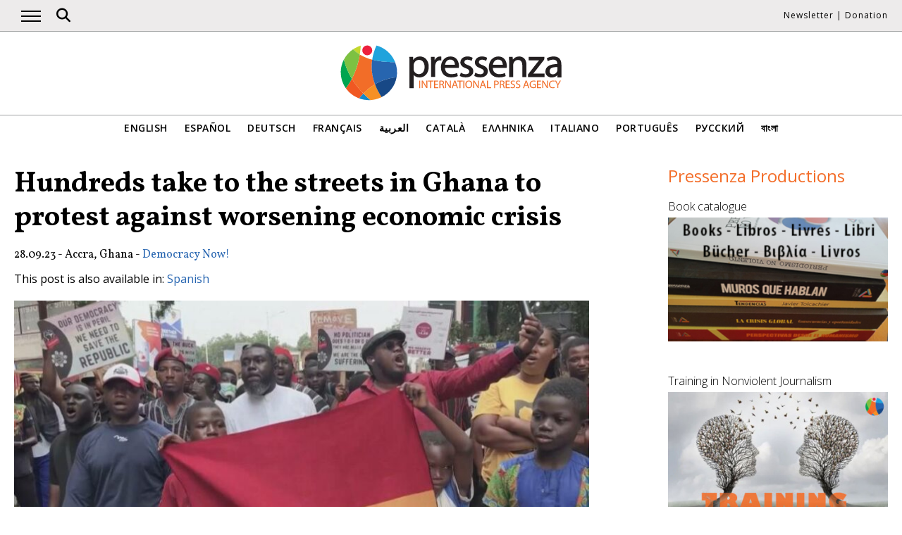

--- FILE ---
content_type: text/html; charset=UTF-8
request_url: https://www.pressenza.com/2023/09/hundreds-take-to-the-streets-in-ghana-to-protest-against-worsening-economic-crisis/
body_size: 9351
content:
<!doctype html>
<html lang="en-US">
<head>
    <meta charset="UTF-8">
    <meta name="viewport" content="width=device-width, initial-scale=1">
    <link rel="profile" href="https://gmpg.org/xfn/11">
    <meta name='robots' content='index, follow, max-image-preview:large, max-snippet:-1, max-video-preview:-1' />
	<style>img:is([sizes="auto" i], [sizes^="auto," i]) { contain-intrinsic-size: 3000px 1500px }</style>
	
	<!-- This site is optimized with the Yoast SEO plugin v26.5 - https://yoast.com/wordpress/plugins/seo/ -->
	<title>Hundreds take to the streets in Ghana to protest against worsening economic crisis</title>
	<meta name="description" content="Hundreds of people took to the streets in Ghana for three days to protest against the government, as outrage grows over the exorbitant rise in the cost of" />
	<link rel="canonical" href="https://www.pressenza.com/2023/09/hundreds-take-to-the-streets-in-ghana-to-protest-against-worsening-economic-crisis/" />
	<meta property="og:locale" content="en_US" />
	<meta property="og:type" content="article" />
	<meta property="og:title" content="Hundreds take to the streets in Ghana to protest against worsening economic crisis" />
	<meta property="og:description" content="Hundreds of people took to the streets in Ghana for three days to protest against the government, as outrage grows over the exorbitant rise in the cost of" />
	<meta property="og:url" content="https://www.pressenza.com/2023/09/hundreds-take-to-the-streets-in-ghana-to-protest-against-worsening-economic-crisis/" />
	<meta property="og:site_name" content="Pressenza" />
	<meta property="article:publisher" content="https://www.facebook.com/PressenzaItalia" />
	<meta property="article:author" content="https://www.facebook.com/democracynow/?fref=ts" />
	<meta property="article:published_time" content="2023-09-28T02:11:39+00:00" />
	<meta property="article:modified_time" content="2023-09-28T02:12:33+00:00" />
	<meta property="og:image" content="https://www.pressenza.com/wp-content/uploads/2023/09/hd6-Ghana.jpg" />
	<meta property="og:image:width" content="960" />
	<meta property="og:image:height" content="540" />
	<meta property="og:image:type" content="image/jpeg" />
	<meta name="author" content="Democracy Now!" />
	<meta name="twitter:card" content="summary_large_image" />
	<meta name="twitter:creator" content="@democracynow" />
	<meta name="twitter:site" content="@PressenzaIPA" />
	<meta name="twitter:label1" content="Written by" />
	<meta name="twitter:data1" content="Democracy Now!" />
	<meta name="twitter:label2" content="Est. reading time" />
	<meta name="twitter:data2" content="1 minute" />
	<script type="application/ld+json" class="yoast-schema-graph">{"@context":"https://schema.org","@graph":[{"@type":"Article","@id":"https://www.pressenza.com/2023/09/hundreds-take-to-the-streets-in-ghana-to-protest-against-worsening-economic-crisis/#article","isPartOf":{"@id":"https://www.pressenza.com/2023/09/hundreds-take-to-the-streets-in-ghana-to-protest-against-worsening-economic-crisis/"},"author":{"name":"Democracy Now!","@id":"https://www.pressenza.com/#/schema/person/04a8dff92aaf814ee2bf12ca5e8e589c"},"headline":"Hundreds take to the streets in Ghana to protest against worsening economic crisis","datePublished":"2023-09-28T02:11:39+00:00","dateModified":"2023-09-28T02:12:33+00:00","mainEntityOfPage":{"@id":"https://www.pressenza.com/2023/09/hundreds-take-to-the-streets-in-ghana-to-protest-against-worsening-economic-crisis/"},"wordCount":191,"publisher":{"@id":"https://www.pressenza.com/#organization"},"image":{"@id":"https://www.pressenza.com/2023/09/hundreds-take-to-the-streets-in-ghana-to-protest-against-worsening-economic-crisis/#primaryimage"},"thumbnailUrl":"https://www.pressenza.com/wp-content/uploads/2023/09/hd6-Ghana.jpg","keywords":["Social protest"],"articleSection":["Africa","Human Rights","Politics"],"inLanguage":"en-US"},{"@type":"WebPage","@id":"https://www.pressenza.com/2023/09/hundreds-take-to-the-streets-in-ghana-to-protest-against-worsening-economic-crisis/","url":"https://www.pressenza.com/2023/09/hundreds-take-to-the-streets-in-ghana-to-protest-against-worsening-economic-crisis/","name":"Hundreds take to the streets in Ghana to protest against worsening economic crisis","isPartOf":{"@id":"https://www.pressenza.com/#website"},"primaryImageOfPage":{"@id":"https://www.pressenza.com/2023/09/hundreds-take-to-the-streets-in-ghana-to-protest-against-worsening-economic-crisis/#primaryimage"},"image":{"@id":"https://www.pressenza.com/2023/09/hundreds-take-to-the-streets-in-ghana-to-protest-against-worsening-economic-crisis/#primaryimage"},"thumbnailUrl":"https://www.pressenza.com/wp-content/uploads/2023/09/hd6-Ghana.jpg","datePublished":"2023-09-28T02:11:39+00:00","dateModified":"2023-09-28T02:12:33+00:00","description":"Hundreds of people took to the streets in Ghana for three days to protest against the government, as outrage grows over the exorbitant rise in the cost of","breadcrumb":{"@id":"https://www.pressenza.com/2023/09/hundreds-take-to-the-streets-in-ghana-to-protest-against-worsening-economic-crisis/#breadcrumb"},"inLanguage":"en-US","potentialAction":[{"@type":"ReadAction","target":["https://www.pressenza.com/2023/09/hundreds-take-to-the-streets-in-ghana-to-protest-against-worsening-economic-crisis/"]}]},{"@type":"ImageObject","inLanguage":"en-US","@id":"https://www.pressenza.com/2023/09/hundreds-take-to-the-streets-in-ghana-to-protest-against-worsening-economic-crisis/#primaryimage","url":"https://www.pressenza.com/wp-content/uploads/2023/09/hd6-Ghana.jpg","contentUrl":"https://www.pressenza.com/wp-content/uploads/2023/09/hd6-Ghana.jpg","width":960,"height":540},{"@type":"BreadcrumbList","@id":"https://www.pressenza.com/2023/09/hundreds-take-to-the-streets-in-ghana-to-protest-against-worsening-economic-crisis/#breadcrumb","itemListElement":[{"@type":"ListItem","position":1,"name":"Accueil","item":"https://www.pressenza.com/"},{"@type":"ListItem","position":2,"name":"Hundreds take to the streets in Ghana to protest against worsening economic crisis"}]},{"@type":"WebSite","@id":"https://www.pressenza.com/#website","url":"https://www.pressenza.com/","name":"Pressenza","description":"International Press Agency","publisher":{"@id":"https://www.pressenza.com/#organization"},"potentialAction":[{"@type":"SearchAction","target":{"@type":"EntryPoint","urlTemplate":"https://www.pressenza.com/?s={search_term_string}"},"query-input":{"@type":"PropertyValueSpecification","valueRequired":true,"valueName":"search_term_string"}}],"inLanguage":"en-US"},{"@type":"Organization","@id":"https://www.pressenza.com/#organization","name":"Pressenza","url":"https://www.pressenza.com/","logo":{"@type":"ImageObject","inLanguage":"en-US","@id":"https://www.pressenza.com/#/schema/logo/image/","url":"https://www.pressenza.com/wp-content/uploads/2022/10/pressenza_logo_200x200.jpg","contentUrl":"https://www.pressenza.com/wp-content/uploads/2022/10/pressenza_logo_200x200.jpg","width":200,"height":200,"caption":"Pressenza"},"image":{"@id":"https://www.pressenza.com/#/schema/logo/image/"},"sameAs":["https://www.facebook.com/PressenzaItalia","https://x.com/PressenzaIPA"]},{"@type":"Person","@id":"https://www.pressenza.com/#/schema/person/04a8dff92aaf814ee2bf12ca5e8e589c","name":"Democracy Now!","description":"Democracy Now! is a national, daily, independent, award-winning news program hosted by journalists Amy Goodman and Juan Gonzalez. www.democracynow.org","sameAs":["http://www.democracynow.org","https://www.facebook.com/democracynow/?fref=ts","https://x.com/democracynow"],"url":"https://www.pressenza.com/author/democracy-now/"}]}</script>
	<!-- / Yoast SEO plugin. -->


<link rel="alternate" type="application/rss+xml" title="Pressenza &raquo; Feed" href="https://www.pressenza.com/feed/" />
<link rel="alternate" type="application/rss+xml" title="Pressenza &raquo; Comments Feed" href="https://www.pressenza.com/comments/feed/" />
<link rel='stylesheet' id='gn-frontend-gnfollow-style-css' href='https://www.pressenza.com/wp-content/plugins/gn-publisher/assets/css/gn-frontend-gnfollow.min.css?ver=1.5.25' type='text/css' media='all' />
<link rel='stylesheet' id='pressenza3-style-css' href='https://www.pressenza.com/wp-content/themes/pressenza3/style.css?ver=1.1.2' type='text/css' media='all' />
<script type="text/javascript" src="https://www.pressenza.com/wp-content/plugins/wp-views/vendor/toolset/common-es/public/toolset-common-es-frontend.js?ver=175000" id="toolset-common-es-frontend-js"></script>
<script type="text/javascript" src="https://www.pressenza.com/wp-includes/js/jquery/jquery.min.js?ver=3.7.1" id="jquery-core-js"></script>
<script type="text/javascript" src="https://www.pressenza.com/wp-includes/js/jquery/jquery-migrate.min.js?ver=3.4.1" id="jquery-migrate-js"></script>
<link rel="https://api.w.org/" href="https://www.pressenza.com/wp-json/" /><link rel="alternate" title="JSON" type="application/json" href="https://www.pressenza.com/wp-json/wp/v2/posts/1767918" /><link rel="EditURI" type="application/rsd+xml" title="RSD" href="https://www.pressenza.com/xmlrpc.php?rsd" />
<link rel='shortlink' href='https://www.pressenza.com/?p=1767918' />
<link rel="alternate" title="oEmbed (JSON)" type="application/json+oembed" href="https://www.pressenza.com/wp-json/oembed/1.0/embed?url=https%3A%2F%2Fwww.pressenza.com%2F2023%2F09%2Fhundreds-take-to-the-streets-in-ghana-to-protest-against-worsening-economic-crisis%2F" />
<link rel="alternate" title="oEmbed (XML)" type="text/xml+oembed" href="https://www.pressenza.com/wp-json/oembed/1.0/embed?url=https%3A%2F%2Fwww.pressenza.com%2F2023%2F09%2Fhundreds-take-to-the-streets-in-ghana-to-protest-against-worsening-economic-crisis%2F&#038;format=xml" />
		<style type="text/css">.pp-podcast {opacity: 0;}</style>
		 <script> window.addEventListener("load",function(){ var c={script:false,link:false}; function ls(s) { if(!['script','link'].includes(s)||c[s]){return;}c[s]=true; var d=document,f=d.getElementsByTagName(s)[0],j=d.createElement(s); if(s==='script'){j.async=true;j.src='https://www.pressenza.com/wp-content/plugins/wp-views/vendor/toolset/blocks/public/js/frontend.js?v=1.6.17';}else{ j.rel='stylesheet';j.href='https://www.pressenza.com/wp-content/plugins/wp-views/vendor/toolset/blocks/public/css/style.css?v=1.6.17';} f.parentNode.insertBefore(j, f); }; function ex(){ls('script');ls('link')} window.addEventListener("scroll", ex, {once: true}); if (('IntersectionObserver' in window) && ('IntersectionObserverEntry' in window) && ('intersectionRatio' in window.IntersectionObserverEntry.prototype)) { var i = 0, fb = document.querySelectorAll("[class^='tb-']"), o = new IntersectionObserver(es => { es.forEach(e => { o.unobserve(e.target); if (e.intersectionRatio > 0) { ex();o.disconnect();}else{ i++;if(fb.length>i){o.observe(fb[i])}} }) }); if (fb.length) { o.observe(fb[i]) } } }) </script>
	<noscript>
		<link rel="stylesheet" href="https://www.pressenza.com/wp-content/plugins/wp-views/vendor/toolset/blocks/public/css/style.css">
	</noscript>		<style type="text/css" id="wp-custom-css">
			.my-image-class {
float: right;
margin: 1em;
}		</style>
		    <meta name="facebook-domain-verification" content="hkyj6yelackq2a56mzxxq6khbayujv">
    <link href="https://fonts.googleapis.com/css?family=Open+Sans:300,400,600|Vollkorn:400,700&display=swap" rel="stylesheet">
    <link href="https://fonts.googleapis.com/css2?family=Open+Sans+Condensed:ital,wght@1,300&display=swap" rel="stylesheet">
    <script src="https://use.fontawesome.com/a7e91cb703.js"></script>
	  <!-- our project just needs Font Awesome Solid + Brands version 6.6 -->
  	<link href="/wp-content/themes/pressenza3/css/fontawesome.css" rel="stylesheet" />
  	<link href="/wp-content/themes/pressenza3/css/brands.css" rel="stylesheet" />
  	<link href="/wp-content/themes/pressenza3/css/solid.css" rel="stylesheet" />
	  <!-- support v4 icon references/syntax -->
  	<link href="/wp-content/themes/pressenza3/css/v4-font-face.css" rel="stylesheet" />
		<!-- support v4 icon references/syntax -->
  	<link href="/wp-content/themes/pressenza3/css/v4-shims.css" rel="stylesheet" />
        <script async src="https://www.googletagmanager.com/gtag/js?id=G-W4KPML5CCR"></script>
    <script>
        window.dataLayer = window.dataLayer || [];
        function gtag(){dataLayer.push(arguments);}
        gtag('js', new Date());
        gtag('consent', 'default', {'analytics_storage': 'denied'});
        gtag('config', 'G-W4KPML5CCR');
    </script>
</head>

<body class="wp-singular post-template-default single single-post postid-1767918 single-format-standard wp-theme-pressenza3 no-sidebar">
<a rel="me" href="https://mastodon.uno/@pressenza_italia" style="display:none;">Mastodon</a>
<a class="skip-link screen-reader-text" href="#content">Skip to content</a>
<div id="topbar">
    <div class="container">
        <button class="burger" onclick="openNav()" aria-label="Open main navigation">
            <span class="burger-line"></span>
            <span class="burger-line"></span>
            <span class="burger-line"></span>
        </button>
        <div id="search"><i class="fa-solid fa-magnifying-glass" aria-hidden="true"></i></div>
        <div class="top-logo"><a href="https://www.pressenza.com/"><img src="https://www.pressenza.com/wp-content/themes/pressenza3/images/logo_pressenza_small.png" alt="Pressenza" width="359" height="90"></a></div>
        <nav class="meta hide-mobile"><a href="#newsletter" class="scroll">Newsletter</a> | <a href="#donation" class="scroll">Donation</a></nav>
        <nav id="toplanguages" class="show-mobile" aria-label="Language navigation">
            <ul class="js-nav-system">
                <li class="js-nav-system__item">
                    <a href="#" class="js-nav-system__link">English <i class="fa-solid fa-caret-down" aria-hidden="true"></i></a>
                    <ul class="js-nav-system__subnav">
                        <li class="js-nav-system__subnav__item"><a class="js-nav-system__subnav__link" href="https://www.pressenza.com/es/2023/09/cientos-de-personas-salen-a-las-calles-de-ghana-para-protestar-contra-el-agravamiento-de-la-crisis-economica/">Español</a></li><li class="js-nav-system__subnav__item"><a class="js-nav-system__subnav__link" href="https://www.pressenza.com/de/">Deutsch</a></li><li class="js-nav-system__subnav__item"><a class="js-nav-system__subnav__link" href="https://www.pressenza.com/fr/">Français</a></li><li class="js-nav-system__subnav__item"><a class="js-nav-system__subnav__link" href="https://www.pressenza.com/ar/">العربية</a></li><li class="js-nav-system__subnav__item"><a class="js-nav-system__subnav__link" href="https://www.pressenza.com/ca/">Català</a></li><li class="js-nav-system__subnav__item"><a class="js-nav-system__subnav__link" href="https://www.pressenza.com/el/">Ελληνικα</a></li><li class="js-nav-system__subnav__item"><a class="js-nav-system__subnav__link" href="https://www.pressenza.com/it/">Italiano</a></li><li class="js-nav-system__subnav__item"><a class="js-nav-system__subnav__link" href="https://www.pressenza.com/pt-pt/">Português</a></li><li class="js-nav-system__subnav__item"><a class="js-nav-system__subnav__link" href="https://www.pressenza.com/ru/">Русский</a></li><li class="js-nav-system__subnav__item"><a class="js-nav-system__subnav__link" href="https://www.pressenza.com/bn/">বাংলা</a></li>                    </ul>
                </li>
            </ul>
        </nav>
    </div>
</div>
<div id="mainnav" class="sidenav">
    <a href="javascript:void(0)" class="closebtn" onclick="closeNav()">&times;</a>
    <nav aria-label="Main navigation">
        <div class="menu-main-menu-container"><ul id="primary_menu" class="menu"><li id="menu-item-268957" class="menu-item menu-item-type-taxonomy menu-item-object-category menu-item-268957"><a href="https://www.pressenza.com/-/international/">International</a></li>
<li id="menu-item-268958" class="menu-item menu-item-type-taxonomy menu-item-object-category current-post-ancestor menu-item-has-children menu-item-268958"><a href="https://www.pressenza.com/-/region/">Region</a>
<ul class="sub-menu">
	<li id="menu-item-268959" class="menu-item menu-item-type-taxonomy menu-item-object-category current-post-ancestor current-menu-parent current-post-parent menu-item-268959"><a href="https://www.pressenza.com/-/region/africa/">Africa</a></li>
	<li id="menu-item-268960" class="menu-item menu-item-type-taxonomy menu-item-object-category menu-item-268960"><a href="https://www.pressenza.com/-/region/asia/">Asia</a></li>
	<li id="menu-item-268961" class="menu-item menu-item-type-taxonomy menu-item-object-category menu-item-268961"><a href="https://www.pressenza.com/-/region/central-america/">Central America</a></li>
	<li id="menu-item-268962" class="menu-item menu-item-type-taxonomy menu-item-object-category menu-item-268962"><a href="https://www.pressenza.com/-/region/europe/">Europe</a></li>
	<li id="menu-item-268963" class="menu-item menu-item-type-taxonomy menu-item-object-category menu-item-268963"><a href="https://www.pressenza.com/-/region/middle-east/">Middle East</a></li>
	<li id="menu-item-268964" class="menu-item menu-item-type-taxonomy menu-item-object-category menu-item-268964"><a href="https://www.pressenza.com/-/region/north-america/">North America</a></li>
	<li id="menu-item-268965" class="menu-item menu-item-type-taxonomy menu-item-object-category menu-item-268965"><a href="https://www.pressenza.com/-/region/oceania-region/">Oceania</a></li>
	<li id="menu-item-268966" class="menu-item menu-item-type-taxonomy menu-item-object-category menu-item-268966"><a href="https://www.pressenza.com/-/region/south-america/">South America</a></li>
</ul>
</li>
<li id="menu-item-268967" class="menu-item menu-item-type-taxonomy menu-item-object-category current-post-ancestor menu-item-has-children menu-item-268967"><a href="https://www.pressenza.com/-/topic/">Section</a>
<ul class="sub-menu">
	<li id="menu-item-268968" class="menu-item menu-item-type-taxonomy menu-item-object-category menu-item-268968"><a href="https://www.pressenza.com/-/topic/culture/">Culture and Media</a></li>
	<li id="menu-item-268977" class="menu-item menu-item-type-taxonomy menu-item-object-category menu-item-268977"><a href="https://www.pressenza.com/-/topic/diversity/">Diversity</a></li>
	<li id="menu-item-268969" class="menu-item menu-item-type-taxonomy menu-item-object-category menu-item-268969"><a href="https://www.pressenza.com/-/topic/environment-ecology/">Ecology and Environment</a></li>
	<li id="menu-item-268970" class="menu-item menu-item-type-taxonomy menu-item-object-category menu-item-268970"><a href="https://www.pressenza.com/-/topic/economy/">Economics</a></li>
	<li id="menu-item-268971" class="menu-item menu-item-type-taxonomy menu-item-object-category menu-item-268971"><a href="https://www.pressenza.com/-/topic/education/">Education</a></li>
	<li id="menu-item-802081" class="menu-item menu-item-type-taxonomy menu-item-object-category menu-item-802081"><a href="https://www.pressenza.com/-/topic/gender-and-feminisms/">Gender and Feminisms</a></li>
	<li id="menu-item-268972" class="menu-item menu-item-type-taxonomy menu-item-object-category menu-item-268972"><a href="https://www.pressenza.com/-/topic/health/">Health</a></li>
	<li id="menu-item-268973" class="menu-item menu-item-type-taxonomy menu-item-object-category current-post-ancestor current-menu-parent current-post-parent menu-item-268973"><a href="https://www.pressenza.com/-/topic/human-rights/">Human Rights</a></li>
	<li id="menu-item-268974" class="menu-item menu-item-type-taxonomy menu-item-object-category menu-item-268974"><a href="https://www.pressenza.com/-/topic/humanism-spirituality/">Humanism and Spirituality</a></li>
	<li id="menu-item-268975" class="menu-item menu-item-type-taxonomy menu-item-object-category menu-item-268975"><a href="https://www.pressenza.com/-/topic/aboriginal-people/">Indigenous peoples</a></li>
	<li id="menu-item-268976" class="menu-item menu-item-type-taxonomy menu-item-object-category menu-item-268976"><a href="https://www.pressenza.com/-/topic/foreign-affairs/">International issues</a></li>
	<li id="menu-item-802082" class="menu-item menu-item-type-taxonomy menu-item-object-category menu-item-802082"><a href="https://www.pressenza.com/-/topic/migrants/">Migrants</a></li>
	<li id="menu-item-268978" class="menu-item menu-item-type-taxonomy menu-item-object-category menu-item-268978"><a href="https://www.pressenza.com/-/topic/nonviolence-topic/">Nonviolence</a></li>
	<li id="menu-item-268979" class="menu-item menu-item-type-taxonomy menu-item-object-category menu-item-268979"><a href="https://www.pressenza.com/-/topic/disarmament/">Peace and Disarmament</a></li>
	<li id="menu-item-268980" class="menu-item menu-item-type-taxonomy menu-item-object-category current-post-ancestor current-menu-parent current-post-parent menu-item-268980"><a href="https://www.pressenza.com/-/topic/politics/">Politics</a></li>
	<li id="menu-item-268981" class="menu-item menu-item-type-taxonomy menu-item-object-category menu-item-268981"><a href="https://www.pressenza.com/-/topic/science-technology/">Science and Technology</a></li>
	<li id="menu-item-657011" class="menu-item menu-item-type-taxonomy menu-item-object-category menu-item-657011"><a href="https://www.pressenza.com/-/topic/youth-issues/">Youth issues</a></li>
</ul>
</li>
<li id="menu-item-2578350" class="menu-item menu-item-type-taxonomy menu-item-object-category menu-item-2578350"><a href="https://www.pressenza.com/-/news/">News</a></li>
<li id="menu-item-268983" class="menu-item menu-item-type-taxonomy menu-item-object-category menu-item-268983"><a href="https://www.pressenza.com/-/interviews/">Interviews</a></li>
<li id="menu-item-268985" class="menu-item menu-item-type-taxonomy menu-item-object-category menu-item-268985"><a href="https://www.pressenza.com/-/opinions/">Opinions</a></li>
<li id="menu-item-268986" class="menu-item menu-item-type-taxonomy menu-item-object-category menu-item-268986"><a href="https://www.pressenza.com/-/press-releases/">Press Releases</a></li>
<li id="menu-item-268984" class="menu-item menu-item-type-taxonomy menu-item-object-category menu-item-268984"><a href="https://www.pressenza.com/-/news-in-pictures/">News in pictures</a></li>
<li id="menu-item-270802" class="menu-item menu-item-type-taxonomy menu-item-object-category menu-item-270802"><a href="https://www.pressenza.com/-/radio-en/">Radio</a></li>
<li id="menu-item-270803" class="menu-item menu-item-type-taxonomy menu-item-object-category menu-item-270803"><a href="https://www.pressenza.com/-/video-en/">Video</a></li>
<li id="menu-item-1400522" class="menu-item menu-item-type-custom menu-item-object-custom menu-item-has-children menu-item-1400522"><a href="#">Pressenza</a>
<ul class="sub-menu">
	<li id="menu-item-1400524" class="menu-item menu-item-type-post_type menu-item-object-page menu-item-1400524"><a href="https://www.pressenza.com/about-us/">About us</a></li>
	<li id="menu-item-1400525" class="menu-item menu-item-type-post_type menu-item-object-page menu-item-1400525"><a href="https://www.pressenza.com/partners/">Partners</a></li>
	<li id="menu-item-1400523" class="menu-item menu-item-type-post_type menu-item-object-page menu-item-1400523"><a href="https://www.pressenza.com/work-us/">Work with us</a></li>
	<li id="menu-item-1400526" class="menu-item menu-item-type-post_type menu-item-object-page menu-item-1400526"><a href="https://www.pressenza.com/contact/">Contact</a></li>
	<li id="menu-item-2593324" class="menu-item menu-item-type-post_type menu-item-object-page menu-item-2593324"><a href="https://www.pressenza.com/pressenza-in-the-world/">Pressenza In The World</a></li>
	<li id="menu-item-1836355" class="menu-item menu-item-type-post_type menu-item-object-page menu-item-1836355"><a href="https://www.pressenza.com/imprint/">Imprint</a></li>
</ul>
</li>
</ul></div>    </nav>
</div>
<div id="searchbox">
    <h3>Search</h3>
    <a href="javascript:void(0)" class="closebtn" onclick="closeSearch()">&times;</a>
    <div id="wgs_widget-3"><div class="wgs_wrapper"><div class="gcse-searchbox-only" data-resultsUrl="https://www.pressenza.com/search_gcse/"></div></div></div></div>
<header class="header">
    <div class="header-logo">
        <div class="logo">
            <a href="https://www.pressenza.com/"><img src="https://www.pressenza.com/wp-content/themes/pressenza3/images/logo_pressenza.svg" alt="Pressenza" class="img-responsive" width="320" height="90"></a>
        </div>
    </div>
    <div class="header-languages hide-mobile">
        <nav id="languages" aria-label="Language navigation">
            <ul>
                <li><a class="nav-link " href="https://www.pressenza.com/2023/09/hundreds-take-to-the-streets-in-ghana-to-protest-against-worsening-economic-crisis/">English</a></li><li><a class="nav-link " href="https://www.pressenza.com/es/2023/09/cientos-de-personas-salen-a-las-calles-de-ghana-para-protestar-contra-el-agravamiento-de-la-crisis-economica/">Español</a></li><li><a class="nav-link " href="https://www.pressenza.com/de/">Deutsch</a></li><li><a class="nav-link " href="https://www.pressenza.com/fr/">Français</a></li><li><a class="nav-link " href="https://www.pressenza.com/ar/">العربية</a></li><li><a class="nav-link " href="https://www.pressenza.com/ca/">Català</a></li><li><a class="nav-link " href="https://www.pressenza.com/el/">Ελληνικα</a></li><li><a class="nav-link " href="https://www.pressenza.com/it/">Italiano</a></li><li><a class="nav-link " href="https://www.pressenza.com/pt-pt/">Português</a></li><li><a class="nav-link " href="https://www.pressenza.com/ru/">Русский</a></li><li><a class="nav-link " href="https://www.pressenza.com/bn/">বাংলা</a></li>            </ul>
        </nav>
    </div>
</header>
    <main>
        <div id="content" class="container">
            <div class="row">
                <div class="col-xs-12 col-md-8">

                    
<article id="post-1767918" class="post-1767918 post type-post status-publish format-standard has-post-thumbnail hentry category-africa category-human-rights category-politics tag-social-protest">
    <header class="entry-header">
        <h1 class="entry-title">Hundreds take to the streets in Ghana to protest against worsening economic crisis</h1>            <div class="post-info">
                <time class="entry-date published" datetime="2023-09-28T03:11:39+01:00">28.09.23</time> - Accra, Ghana - <span class="byline">  <a class="url fn dark" href="https://www.pressenza.com/author/democracy-now/">Democracy Now!</a></span>            </div>
            </header>

    <p class="otherlangs">This post is also available in: <a href="https://www.pressenza.com/es/2023/09/cientos-de-personas-salen-a-las-calles-de-ghana-para-protestar-contra-el-agravamiento-de-la-crisis-economica/">Spanish</a></p><figure class="post-featured"><img width="820" height="461" src="https://www.pressenza.com/wp-content/uploads/2023/09/hd6-Ghana-820x461.jpg" class="attachment-large size-large wp-post-image" alt="" decoding="async" fetchpriority="high" srcset="https://www.pressenza.com/wp-content/uploads/2023/09/hd6-Ghana-820x461.jpg 820w, https://www.pressenza.com/wp-content/uploads/2023/09/hd6-Ghana-300x169.jpg 300w, https://www.pressenza.com/wp-content/uploads/2023/09/hd6-Ghana.jpg 960w" sizes="(max-width: 820px) 100vw, 820px" /><figcaption> (Image by Democracy Now!)</figcaption></figure>
    <div class="post-content">
        <p>Hundreds of people took to the streets in Ghana for three days to protest against the government, as outrage grows over the exorbitant rise in the cost of living and unemployment.</p>
<blockquote><p>Romeo said: &#8220;The average Ghanaian cannot afford three decent meals [a day]. This is very, very dangerous for the whole country. There are children as young as 14 or 15 years old stealing from people to survive. The government doesn&#8217;t care about that. They just take the money, and the Africans can&#8217;t do anything about it. But their time is up. We are here and we will fight. If The Nobodies don&#8217;t care, the youth care. And when the youth care, then the country must care.</p></blockquote>
<p>The economic crisis is Ghana&#8217;s worst in years and was triggered by the pandemic, the war in Ukraine and mounting debt to the International Monetary Fund, which ballooned after the Ghanaian government agreed to a $3 billion loan.</p>
<p>At least 49 people were arrested on Thursday in the country&#8217;s capital, Accra, when police prevented protesters from storming the presidential palace.</p>
    </div>
</article>
<aside class="post-meta">
    <ul class="post-shares">
        <li>
            <a class="social-button" href="https://www.facebook.com/sharer/sharer.php?u=https://www.pressenza.com/2023/09/hundreds-take-to-the-streets-in-ghana-to-protest-against-worsening-economic-crisis/" target="_blank">
                <i class="fa-brands fa-facebook" aria-hidden="true"></i>
            </a>
        </li>
        <li>
            <a class="social-button" href="https://twitter.com/intent/tweet?url=https://www.pressenza.com/2023/09/hundreds-take-to-the-streets-in-ghana-to-protest-against-worsening-economic-crisis/&text=Hundreds+take+to+the+streets+in+Ghana+to+protest+against+worsening+economic+crisis" target="_blank">
                <i class="fa-brands fa-x-twitter" aria-hidden="true"></i>
            </a>
        </li>
        <li>
            <a class="social-button" href="mailto:info@example.com?&subject=Hundreds%20take%20to%20the%20streets%20in%20Ghana%20to%20protest%20against%20worsening%20economic%20crisis&body=https://www.pressenza.com/2023/09/hundreds-take-to-the-streets-in-ghana-to-protest-against-worsening-economic-crisis/" target="_blank">
                <i class="fa-regular fa-envelope" aria-hidden="true"></i>
            </a>
        </li>
    </ul>

    <div class="post-tags">Categories: <a href="https://www.pressenza.com/-/region/africa/">Africa</a>, <a href="https://www.pressenza.com/-/topic/human-rights/">Human Rights</a>, <a href="https://www.pressenza.com/-/topic/politics/">Politics</a><br>Tags: <a href="https://www.pressenza.com/tag/social-protest/" rel="tag">Social protest</a></div>
        <div class="author-box clearfix">
        <div class="author-image"><img width="256" height="256" src="https://www.pressenza.com/wp-content/uploads/2017/01/democracy-now-logo.png" class="img-responsive" alt="" decoding="async" srcset="https://www.pressenza.com/wp-content/uploads/2017/01/democracy-now-logo.png 256w, https://www.pressenza.com/wp-content/uploads/2017/01/democracy-now-logo-150x150.png 150w" sizes="(max-width: 256px) 100vw, 256px" /></div>        <div class="author-content">
            <p><em><strong><a class="url fn dark" href="https://www.pressenza.com/author/democracy-now/">Democracy Now!</a></strong><br>
                Democracy Now! is a national, daily, independent, award-winning news program hosted by journalists Amy Goodman and Juan Gonzalez. <strong><a href="https://www.democracynow.org/">www.democracynow.org</a></strong></em></p>
            <ul class="author-social"><li><a class="social-button" href="https://www.facebook.com/democracynow/?fref=ts" target="_blank"><i class="fa-brands fa-facebook" aria-hidden="true"></i></a></li><li><a class="social-button" href="https://twitter.com/democracynow" target="_blank"><i class="fa-brands fa-x-twitter" aria-hidden="true"></i></a></li></ul>        </div>
    </div>
</aside>

<div id="call" class="call-to-action">
    <div class="row">
        <div id="newsletter" class="col-xs-12 col-md-6">
            <h2>Newsletter</h2>
            <p class="call-to-action-info">Enter your e-mail address to subscribe to our daily news service.</p>
            <form id="nlreg" action="https://www.pressenza.com" method="post">
                <input id="nllang" type="hidden" name="nllang" value="en">
                <input id="nlmail" type="text" name="nlmail" value="" size="40" placeholder="E-Mail" data-error="Please add a valid E-Mail">

                <p id="nlconsent" style="display:none; font-size:12px;"><input type="checkbox" value="1" name="consent" id="doconsent"
                                                                               data-error="Please confirm the data protection consent">
                     <label for="doconsent">Data protection consent</label><br>I agree that Pressenza IPA inform me by e-mail daily about published news content and as well about other interesting information and activities. My data will be used exclusively for this purpose. The data will only be passed on to third parties if this is necessary for the fulfilment of this purpose. I can revoke my consent at any time by e-mail to info@pressenza.com or by using the link contained in the e-mail. Further information can be found in the data protection information.                </p>
                <div id="nlinfo" style="color: red;"></div>
                <input id="nlbutton" type="submit" value="Subscribe">
            </form>
        </div>
        <div id="donation" class="col-xs-12 col-md-6">
            <h2>Donation</h2>
            <p class="call-to-action-info">Support our Peace and Nonviolence journalism with your donation.</p>
            <div style="margin-top:15px"><a href="https://www.pressenza.com/donation/" class="btn">Make a donation</a></div>
        </div>
    </div>
</div>
                    <section class="section specials mt">
                        <div class="section-title">
                            <span></span>
                            <div>Recommended Articles</div>
                        </div>
                        <div id="recommended" class="row" data-cat="12" data-exclude="1767918" data-lang="en">
                            Display recommended<br>
                            Category: 12<br>Exclude ID: 1767918                        </div>
                    </section>
                </div>
                <div class="col-xs-12 col-md-4">
                    <div class="sidebar">
                        <div class="sidebar-section widget-productions"><div class="section-title"><div style="color: #F36D29">Pressenza Productions</div></div><div class="row"><div id="media_image-105" class="widget col-xs-12 col-sm-6 col-md-12 widget_media_image"><h3 class="widget-title">Book catalogue</h3><a href="https://www.pressenza.com/es/catalogo_de_libros/"><img width="360" height="203" src="https://www.pressenza.com/wp-content/uploads/2023/06/book-catalogue.jpg" class="image wp-image-1746087  attachment-full size-full" alt="" style="max-width: 100%; height: auto;" decoding="async" loading="lazy" srcset="https://www.pressenza.com/wp-content/uploads/2023/06/book-catalogue.jpg 360w, https://www.pressenza.com/wp-content/uploads/2023/06/book-catalogue-300x169.jpg 300w" sizes="auto, (max-width: 360px) 100vw, 360px" /></a></div><div id="media_image-11" class="widget col-xs-12 col-sm-6 col-md-12 widget_media_image"><h3 class="widget-title">Training in Nonviolent Journalism</h3><a href="https://www.pressenza.com/nonviolent-journalism/nonviolent-journalism-training/"><img width="360" height="196" src="https://www.pressenza.com/wp-content/uploads/2021/08/training_en_v2.jpg" class="image wp-image-1419876  attachment-full size-full" alt="" style="max-width: 100%; height: auto;" decoding="async" loading="lazy" srcset="https://www.pressenza.com/wp-content/uploads/2021/08/training_en_v2.jpg 360w, https://www.pressenza.com/wp-content/uploads/2021/08/training_en_v2-300x163.jpg 300w" sizes="auto, (max-width: 360px) 100vw, 360px" /></a></div><div id="media_image-13" class="widget col-xs-12 col-sm-6 col-md-12 widget_media_image"><h3 class="widget-title">Documentary Catalogue</h3><a href="https://www.pressenza.com/documentaries-catalogue/"><img width="300" height="163" src="https://www.pressenza.com/wp-content/uploads/2021/08/documentaries_EN_v2-300x163.jpg" class="image wp-image-1417688  attachment-medium size-medium" alt="" style="max-width: 100%; height: auto;" decoding="async" loading="lazy" srcset="https://www.pressenza.com/wp-content/uploads/2021/08/documentaries_EN_v2-300x163.jpg 300w, https://www.pressenza.com/wp-content/uploads/2021/08/documentaries_EN_v2.jpg 360w" sizes="auto, (max-width: 300px) 100vw, 300px" /></a></div><div id="media_image-29" class="widget col-xs-12 col-sm-6 col-md-12 widget_media_image"><h3 class="widget-title">Every Sunday</h3><a href="https://www.pressenza.com/tag/culture-and-arts-notebook/"><img width="300" height="163" src="https://www.pressenza.com/wp-content/uploads/2021/02/culture-arts-notebook-300x163.jpg" class="image wp-image-1294685  attachment-medium size-medium" alt="" style="max-width: 100%; height: auto;" decoding="async" loading="lazy" srcset="https://www.pressenza.com/wp-content/uploads/2021/02/culture-arts-notebook-300x163.jpg 300w, https://www.pressenza.com/wp-content/uploads/2021/02/culture-arts-notebook.jpg 360w" sizes="auto, (max-width: 300px) 100vw, 300px" /></a></div></div></div><div class="sidebar-section widget-campaigns"><div class="section-title"><div>Campaigns</div></div><div class="row"></div></div>                    </div>
                </div>
            </div>
        </div>
    </main>
<footer>
    <div class="container">
        <div class="row">
            <div class="col-xs-12 col-sm-7">
                <p><strong>Pressenza</strong><br>An international news agency dedicated to news about peace and nonviolence with offices in Athens, Barcelona, Berlin, Bogotá, Bordeaux, Brussels, Budapest, Buenos Aires, Córdoba (Argentina), Florence, Lima, London, Madrid, Manila, Mar del Plata, Mexico City, Milan, Montreal, Moscow, Munich, New Delhi, New York, Palermo, Paris, Porto, Quito, Rome, San José de Costa Rica, Santiago de Chile, Sao Paulo, Turin, Valencia and Vienna.</p>
                <div class="menu-footer-menu-container"><ul id="footer_menu" class="menu"><li id="menu-item-72" class="menu-item menu-item-type-post_type menu-item-object-page menu-item-72"><a href="https://www.pressenza.com/about-us/">About us</a></li>
<li id="menu-item-74" class="menu-item menu-item-type-post_type menu-item-object-page menu-item-74"><a href="https://www.pressenza.com/contact/">Contact</a></li>
<li id="menu-item-1401953" class="menu-item menu-item-type-post_type menu-item-object-page menu-item-1401953"><a href="https://www.pressenza.com/declaration-of-data-protection/">Declaration of data protection</a></li>
<li id="menu-item-1835428" class="menu-item menu-item-type-post_type menu-item-object-page menu-item-1835428"><a href="https://www.pressenza.com/imprint/">Imprint</a></li>
<li id="menu-item-2580750" class="menu-item menu-item-type-custom menu-item-object-custom menu-item-2580750"><a target="_blank" href="https://depositphotos.com/stock-photography.html">Stock images are partly provided by Depositphotos</a></li>
</ul></div>            </div>
            <div class="col-xs-12 col-sm-5" style="text-align: right">
                <ul class="shares">
                    <li><a class="social-button" href="https://www.facebook.com/PressenzaEnglish/" target="_blank"><i class="fa-brands fa-facebook" aria-hidden="true"></i></a></li><li><a class="social-button" href="https://twitter.com/pressenzaIPA" target="_blank"><i class="fa-brands fa-x-twitter" aria-hidden="true"></i></a></li><li><a class="social-button" href="https://www.youtube.com/channel/UCEppcL-2pTO8mHznJyiv5yA" target="_blank"><i class="fa-brands fa-youtube" aria-hidden="true"></i></a></li>                    <li style="text-align: right;">
                        <a class="social-button" href="https://www.pressenza.com/feed/" target="_blank"><i class="fa-solid fa-rss" aria-hidden="true"></i></a>
                    </li>
                </ul>
            </div>
        </div>
    </div>
</footer>
<div id="cookie_consent">
    <h2>We value your privacy.</h2>
    <p>We use cookies to analyse our traffic and to embed third party content. By clicking "Accept", you agree to the use of cookies.</p>
    <button class="consent-ok" onclick="consentGranted()">Accept</button>
    <button class="consent-dismiss" onclick="consentDismiss()">Refuse</button>
</div>
<script type="speculationrules">
{"prefetch":[{"source":"document","where":{"and":[{"href_matches":"\/*"},{"not":{"href_matches":["\/wp-*.php","\/wp-admin\/*","\/wp-content\/uploads\/*","\/wp-content\/*","\/wp-content\/plugins\/*","\/wp-content\/themes\/pressenza3\/*","\/*\\?(.+)"]}},{"not":{"selector_matches":"a[rel~=\"nofollow\"]"}},{"not":{"selector_matches":".no-prefetch, .no-prefetch a"}}]},"eagerness":"conservative"}]}
</script>
		<style type="text/css"></style>
		<script type="text/javascript" id="google_cse_v2-js-extra">
/* <![CDATA[ */
var scriptParams = {"google_search_engine_id":"007077999554478440219:soezhh45q10"};
/* ]]> */
</script>
<script type="text/javascript" src="https://www.pressenza.com/wp-content/plugins/wp-google-search/assets/js/google_cse_v2.js?ver=1" id="google_cse_v2-js"></script>
<script type="text/javascript" src="https://www.pressenza.com/wp-content/themes/pressenza3/js/slick.min.js?ver=1.1.2" id="pressenza3-slick-js"></script>
<script type="text/javascript" src="https://www.pressenza.com/wp-content/themes/pressenza3/js/app.js?ver=1.1.2" id="pressenza3-app-js"></script>
<script type="text/javascript" src="https://www.pressenza.com/wp-content/themes/pressenza3/js/jquery-accessible-subnav-dropdown.min.js?ver=1.1.2" id="pressenza3-navigation-js"></script>
</body>
</html>

<!-- Performance optimized by Redis Object Cache. Learn more: https://wprediscache.com -->
